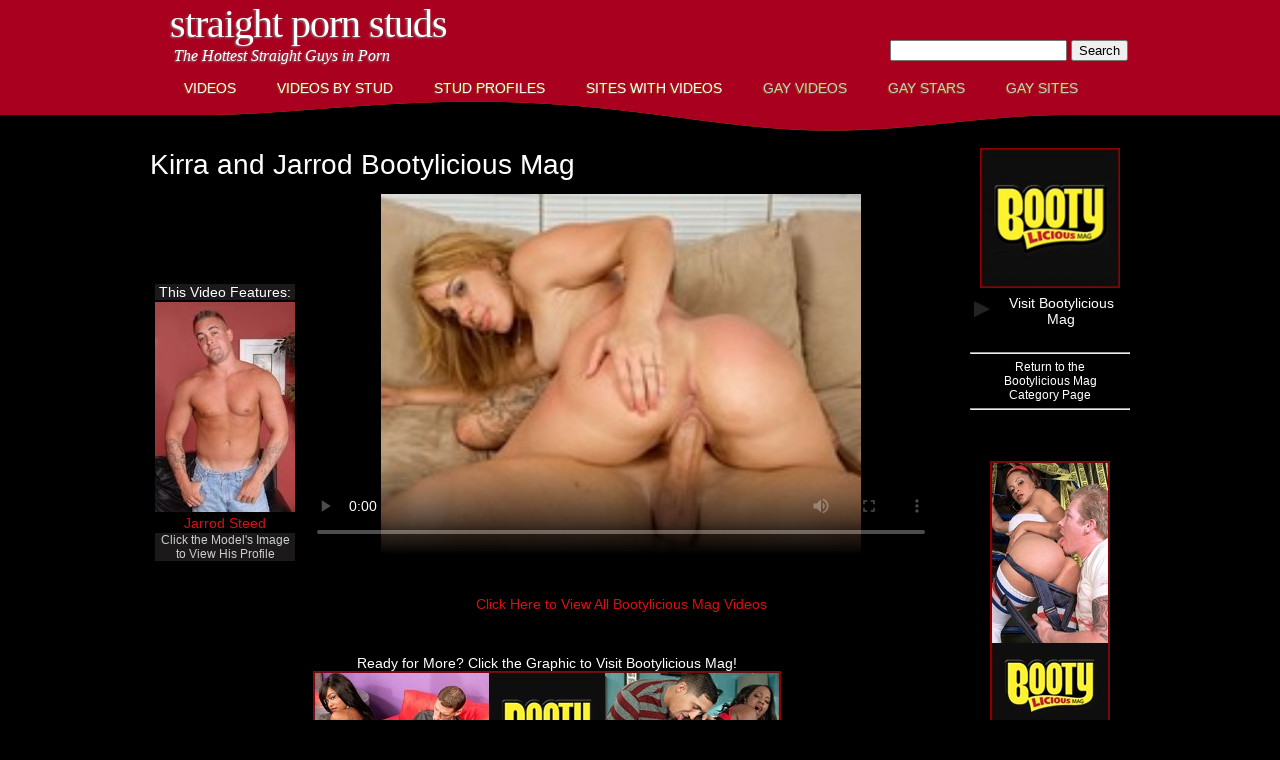

--- FILE ---
content_type: text/html; charset=UTF-8
request_url: https://straightpornstuds.com/99701.html
body_size: 24212
content:
<!DOCTYPE html PUBLIC "-//W3C//DTD XHTML 1.0 Strict//EN" "http://www.w3.org/TR/xhtml1/DTD/xhtml1-strict.dtd">
<!-- Design by Free CSS Templates http://www.freecsstemplates.org Released for free under a Creative Commons Attribution 2.5 License Name: Unilluminated Description: A two-column, fixed-width design with dark color scheme. Version: 1.0 Released: 20100704 -->
<html xmlns="http://www.w3.org/1999/xhtml">
<head>
<title>Kirra Jarrod Bootylicious Mag</title>
<meta http-equiv="Content-Type" content="text/html;charset=UTF-8" />
<meta name="description" content="Girls like Kirra Lynne are a dream come true. Shes a sexy, freaky white girl with an ass. Theres a reason we love whooties, and Kirra Lynne may top the list of our favorites. Because of that, it was only fair that we let her top" />
<meta name="keywords" content="Kirra Jarrod Bootylicious Mag" />
<meta name="RATING" content="RTA-5042-1996-1400-1577-RTA" />
<link href="css/csstyle.css" rel="stylesheet" type="text/css" media="screen" />
</head><body>
<div id="wrapper">
	<div id="header">
		<div id="logo">
			<h1><a href="https://straightpornstuds.com/starswithvideos.php">Straight Porn Studs</a></h1>
			<p>The Hottest Straight Guys in Porn</p>
		</div>
		<div id="search">
        	<form action="https://straightpornstuds.com/newsearch.php" method="post">
                <input type="text" name="stterm" maxlength="255"/>
                <input type="hidden" name="search" value="1"/>
                <input type="submit" value="Search"/>
            </form>
		</div>
	</div>
	<!-- end #header -->	<!-- class for current page: class="current_page_item" -->
	<div id="strmenu">
		<ul>
			<li><a href="https://straightpornstuds.com/home.php" class="one">Videos</a></li>
			<li><a href="https://straightpornstuds.com/starswithvideos.php" class="one">Videos By Stud</a></li>
			<li><a href="https://straightpornstuds.com/stars.php" class="one">Stud Profiles</a></li>
			<li><a href="https://straightpornstuds.com/categories.php" class="one">Sites with Videos</a></li>
			<li><a href="https://cocksuckervideos.com/home.php" class="two">Gay Videos</a></li>
			<li><a href="https://cocksuckersguide.com/StarSearch/home.php" class="two">Gay Stars</a></li>
			<li><a href="https://cocksuckersguide.com/CSDirectory/home.php" class="two">Gay Sites</a></li>
		</ul>
	</div>
	<!-- end #menu -->
		<div id="page">
		<div id="page-bgtop">
			<div id="page-bgbtm">
				<div id="content">
			  <div class="post">
                                          	              								<h1>Kirra and Jarrod Bootylicious Mag</h1>
						<div class="entry">
							                        	<!-- No Stars Start (shouldn't be needed, but keep) -->
                        	                            <!-- No Stars End (shouldn't be needed - but keep) -->
                            <!-- One Star Start -->
                                                    	<div align="center">
                            	<table width="100%" border="0">
                                  <tr>
                                    <td align="left" width="160">
                                    	<div align="center">
                                            <table width="100%" border="0" cellpadding="0">
                                              <tr>
                                                <td bgcolor="#1b1919">
                                                <div align="center">
                                                This Video Features:
                                                </div>
                                                </td>
                                              </tr>
                                              <tr>
                                                <td>	
                                                <!-- Model 1 -->
                                                    <div align="center">
                                                    <a href="https://straightpornstuds.com/star/Jarrod-Steed.html" >
                                                    <img src="https://straightpornstuds.com/images/starthumbs/j/jarrodbbuddiessteed.jpg" width="140" alt="Jarrod Steed" />
                                                    </a>
                                                    <br />
                                                    <a href="https://straightpornstuds.com/star/Jarrod-Steed.html" >
                                                    Jarrod Steed                                                    </a>
                                                    </div>
                                                </td>
                                              </tr>
                                              <tr>
                                                <td bgcolor="#1b1919">
                                                <div align="center">
                                                <div class='graytext'>Click the Model's Image to View His Profile</div>
                                                </div>
                                                </td>
                                              </tr>
                                            </table>
                                            </div>
                                    </td>
                                    <td>
																					<video src="https://gallys.bootyliciousmag.com/flvs_content/KirraLynn_22748_1280x720_2600_T01.mp4" poster="https://straightpornstuds.com/images/videothumbs/99/99701-1.jpg" type="video/mp4" width="640" height="360" controls>
												This browser does not have a video player.
											</video>
											                                      	<p>&nbsp;</p><div align='center'><a href='https://straightpornstuds.com/site/Bootylicious-Mag.html' />Click Here to View All Bootylicious Mag Videos</a></div><p>&nbsp;</p>										                                    </td>
                                  </tr>
                                  <tr>
                                    <td colspan="2">
                                    	<!-- Start Banner Ad Included in Video Listing-->
                                        <div align="center">
                                        <div align='center'>Ready for More?  Click the Graphic to Visit Bootylicious Mag!<br /><a href='https://join.bootyliciousmag.com/track/MTAwMDI0NTYuMi40Ni40Ni4wLjAuMC4wLjA/tour/' target='_blank'><img src='https://straightpornstuds.com/rbanners/bootyliciousmag-horz/bootyliciousmaghorz-2.jpg' alt='' /><br />Visit Bootylicious Mag</a></div>                                        </div>
                                        <!-- End Banner Ad -->
                                    </td>
                                  </tr>
                                </table>
								</div>
										                            <!-- One Star End -->
                            <!-- Two Stars Start -->
                                                        <!-- Two Stars End -->
                            <!-- Three Stars Start -->
                                                        <!-- Three Stars End -->
                            <!-- Four Stars Start -->
                                                        <!-- Four Stars End -->
                            <!-- Info Row Start -->
                                                        <!-- Info Row End -->
						</div>
				  </div>
                    <!-- Horizontal Info Box -->
                    <style type="text/css">
.expanddivlink {
	font-family: Arial, Helvetica, sans-serif;
	font-size:14px;
	color:#D71112;
	background:none;
	border:none;
}
.expanddivlink:hover {
	text-decoration: underline;
}
</style>
<div align='center'><table width='100%' bgcolor='#1b1919' border='1' rules='all' frame='void' cellpadding='4'><tr><td height='25' colspan='2'><div align='left'>Title:  Kirra and Jarrod Bootylicious Mag</div></td><td rowspan='3'><img src='https://straightpornstuds.com/images/videothumbs/99/99701-1.jpg' width='140'></td><td rowspan='3' width='120' valign='top'><div align='left'>Featured Men:</div><br /><div align='left'><a href='https://straightpornstuds.com/star/Jarrod-Steed.html'>Jarrod Steed</a></div></td></tr><tr><td colspan='2' align='top'><div align='left'>Description:  Girls like Kirra Lynne are a dream come true. She's a sexy, freaky white girl with an ass. There's a reason we love whooties, and Kirra Lynne may top the list of our favorites. Because of that, it was only fair that we let her top one of the most-hung cocksmen in our stable. But first, Kirra's going to show off her ample assets. This scene opens with Kirra twerking and booty-shaking, If you got it, flaunt it. and Kirra's definitely got it. and she's about to get it, too. After a short chat, these two get down and dirty. Jarrod jumps on the couch and Kirra deep-throats his cock while popping her ass cheeks. After lubing Jarrod's pipe with some sloppy head, she hops on top of his cock for a hard cowgirl fuck. Kirra works his junk like a joystick in multiple positions before he pops a sticky shot of man-cream all over her phat, vanilla rump. Yeah, this is why we love whooties. Featuring Kirra Lynne, Jarrod Steed. Original title: Why We Love Whooties.</div></td></tr><tr><td height='25' align='top'><div align='center'>				<script type="text/javascript" src="https://ajax.googleapis.com/ajax/libs/jquery/1.4.4/jquery.min.js"></script>
				<script type="text/javascript">
				function toggleDiv(divId) {
				   $("#"+divId).toggle();
				}
				</script>
				<a href="javascript:toggleDiv('errorreport');"><span class='D71112text12'>Click Here to Report an Error</span></a>
				</div></td></tr><tr><td valign='middle' colspan='4'><div align='center'>&nbsp;</div></td></tr></table></div><!-- toggle player info/change row start -->
<div id="vidplayerinfo" style="background-color: #151515; padding: 5px 5px 5px 5px; display: none;">
	<div align='center'><table width='100%'><tr><th>Video Player Information</th></tr><tr><td height='45'><div align='center'><table width='60%' bgcolor='#000000'><tr><td height='35'><div align='center'><span class='newoffwhitetext14'>Current Player: Video-js Player</span></div></td><td><div align='center'><span class='newoffwhitetext14'><a href='video.php?VIDEOID=99701&pc=flow'>Change to Flowplayer</a></span></div></td></tr></table></div></td></tr><tr><td><div align='left'><span class='newoffwhitetext12'><br />StraightPornStuds.com uses several different video players to display promo clips. Here is a summary of the available players:<br /><ul><li>Embed Players: Some our of partners provide videos that include their own embedded players. These videos can only be viewed using their video players. No customization is possible.</li><li>Video-js Player: This is the default player (added November 2014) for all MP4 videos. Autoplay can be turned on/off using the link above. If you are experiencing problems, this player can be turned off and replaced with Flowplayer.</li><li>Flowplayer: Our original video player. Autoplay can be turned on/off using the link above. Flowplayer can play both MP4 and FLV files. Note: This is the only option to play FLV files. If your computer/device does not play FLV files, consider using the MP4-Only Version of the site by clicking the link found at the bottom of each.</ul></span></div></td></tr></table></div></div>
<!-- toggle player info/change row end -->
<!-- toggle error report row start -->
<div id='errorreport' style='background-color: #151515; padding: 5px 5px 5px 5px; display: none;'><br /><div align='center'><strong>Report a Problem with: Kirra and Jarrod Bootylicious Mag</strong></div><p>&nbsp;</p><div align='center'><table width='100%' bgcolor='#000000' border='1' rules='all' frame='void' cellpadding='4'><tr><td width='30%' height='50' valign='middle'><p><div align='center'><strong>Select the Problem:</strong></div></p></td><td width='35%' valign='middle'><div align='center'>				<a href="javascript:toggleDiv('vidnoplay');"><span class='D71112text12'><strong>Video Does Not Play</strong></span></a>
				</div></td><td width='35%' valign='middle'><div align='center'>				<a href="javascript:toggleDiv('otherissue');"><span class='D71112text12'><strong>Other Problem</strong></span></a>
				</div></td></tr></table></div><div id='vidnoplay' style='background-color: #000000; padding: 5px 5px 5px 5px; display: none;'><br /><p><div align='center'><strong>Complete this Form and Click Submit:</strong></div></p>		<div align="center">
		<form action="processreport.php" method="post" name="report">
			<input name="VIDEOID" type="hidden" value="99701" />
			<table width="95%" border="1" cellpadding="4">
				<tr>
					<td>Describe Problem</td>
					<td>
						<table width="400">
							<tr><td><label><input type='radio' name='reportcode' value='1' checked='checked' id='reportcode_1' />Video Does Not Play</label></td></tr>						</table>
					</td>
				</tr>
								<tr><td colspan='3'><table width='100%' border='0'><tr><td align='center' valign='middle'><img src='https://straightpornstuds.com/graphics/grayarrowdown40x40dark.png' width='25'></td><td valign='middle'><p class='offwhitetext12'>Note: This video is a <strong>mp4</strong> file. Please make sure your device is capable of playing this type of file before submitting an error report.</p></td><td align='center' valign='middle'><img src='https://straightpornstuds.com/graphics/grayarrowdown40x40darkreverse.png' width='25'></td></tr></table></td></tr>				<tr>
	<td rowspan='2'>Computer Specs<br /><span class="newoffwhitetext12">(Optional)</span></td>
	<td>
		<table width='100%' border='1' rules='all' frame='void' cellpadding='4'>
			<tr>
				<td rowspan='3' width='13%'>Device:</td>
				<td width='29%'><label><input type="radio" name="device" value="windows-pc"  /><span class="newoffwhitetext12">Windows PC/Laptop</span></label></td>
				<td width='29%'><label><input type="radio" name="device" value="apple-pc"  /><span class="newoffwhitetext12">Apple PC/Laptop</span></label></td>
				<td width='29%'><label><input type="radio" name="device" value="other-pc"  /><span class="newoffwhitetext12">Other PC/Laptop</span></label></td>
			</tr>
			<tr>
				<td><label><input type="radio" name="device" value="windows-tab"  /><span class="newoffwhitetext12">Windows Tablet</span></label></td>
				<td><label><input type="radio" name="device" value="apple-tab"  /><span class="newoffwhitetext12">iPad Tablet</span></label></td>
				<td><label><input type="radio" name="device" value="android-tab"  /><span class="newoffwhitetext12">Android Tablet</span></label></td>
			</tr>
			<tr>
				<td><label><input type="radio" name="device" value="windows-phone"  /><span class="newoffwhitetext12">Windows Phone</span></label></td>
				<td><label><input type="radio" name="device" value="apple-phone"  /><span class="newoffwhitetext12">iPhone</span></label></td>
				<td><label><input type="radio" name="device" value="android-phone"  /><span class="newoffwhitetext12">Android Phone</span></label></td>
			</tr>
		</table>
	</td>
</tr>
<tr>
	<td>
		<table width='100%' border='1' rules='all' frame='void' cellpadding='4'>
			<tr>
				<td rowspan='2' width='13%'>Browser:</td>
				<td width='29%'><label><input type="radio" name="browser" value="edge"  /><span class="newoffwhitetext12">Edge</span></label></td>
				<td width='29%'><label><input type="radio" name="browser" value="firefox"  /><span class="newoffwhitetext12">Firefox</span></label></td>
				<td width='29%'><label><input type="radio" name="browser" value="chrome"  /><span class="newoffwhitetext12">Chrome</span></label></td>
			</tr>
			<tr>
				<td><label><input type="radio" name="browser" value="safari"  /><span class="newoffwhitetext12">Safari</span></label></td>
				<td><label><input type="radio" name="browser" value="opera"  /><span class="newoffwhitetext12">Opera</span></label></td>
				<td><label><input type="radio" name="browser" value="other"  /><span class="newoffwhitetext12">Other</span></label></td>
			</tr>
		</table>
	</td>
</tr>				<tr>
					<td>Message<br /><span class="newoffwhitetext12">(Optional)</span></td>
					<td><textarea name="message" cols="65" rows="3"></textarea></td>
				</tr>
								<tr>
					<td>Verify that you are human. Enter first letter of the video title.</td>
					<td>
						<table>
							<tr>
								<td>
									<input name="verify" type="text" size="5" maxlength="1" />
								</td>
								<td>
									<table width="100%" border="0">
										<tr>
											<td>&nbsp;</td>
											<td>Title:</td>
											<td>
												<strong>K</strong><span class='graytext'>irra and Jarrod Bootylicious Mag</span>											</td>
										</tr>
									</table>
								</td>
							</tr>
						</table>
					</td>
				</tr>
				<input name="name" type="hidden" value="" />
				<input name="email" type="hidden" value="" />
				<input name="contact" type="hidden" value="no" />
				<tr>
					<td height="60" colspan="2"><input type="submit" name="submit" id="submit" value="Submit" /></td>
				</tr>
			</table>
		</form>
		</div>
		</div><div id='otherissue' style='background-color: #000000; padding: 5px 5px 5px 5px; display: none;'><br /><p><div align='center'><strong>Complete this Form and Click Submit:</strong></div></p>		<div align="center">
		<form action="processreport.php" method="post" name="report">
			<input name="VIDEOID" type="hidden" value="99701" />
			<table width="95%" border="1" cellpadding="4">
				<tr>
					<td colspan="3">Please Fill Out this Form to Report a Problem</td>
				</tr>
				<tr>
					<td>Describe Problem</td>
					<td>
						<table width="400">
							<tr><td><label><input type='radio' name='reportcode' value='2' id='reportcode_2' />Wrong Video</label></td></tr><tr><td><label><input type='radio' name='reportcode' value='3' id='reportcode_3' />Description Does Not Match Video</label></td></tr><tr><td><label><input type='radio' name='reportcode' value='4' id='reportcode_4' />Star(s) Not Correct</label></td></tr><tr><td><label><input type='radio' name='reportcode' value='5' id='reportcode_5' />Other (Describe Below)</label></td></tr>						</table>
					</td>
				</tr>
								<tr>
					<td colspan="2"><div align="center"><strong>Note: Videos can not be downloaded from StraightPornStuds.com.</strong></div></td>
				</tr>
				<tr>
					<td>Message</td>
					<td><textarea name="message" cols="65" rows="3"></textarea></td>
				</tr>
								<tr>
					<td>Verify that you are human. Enter first letter of the video title.</td>
					<td>
						<table>
							<tr>
								<td>
									<input name="verify" type="text" size="5" maxlength="1" />
								</td>
								<td>
									<table width="100%" border="0">
										<tr>
											<td>&nbsp;</td>
											<td>Title:</td>
											<td>
												<strong>K</strong><span class='graytext'>irra and Jarrod Bootylicious Mag</span>											</td>
										</tr>
									</table>
								</td>
							</tr>
						</table>
					</td>
				</tr>
				<input name="name" type="hidden" value="" />
				<input name="email" type="hidden" value="" />
				<input name="contact" type="hidden" value="no" />
				<tr>
					<td height="60" colspan="2"><input type="submit" name="submit" id="submit" value="Submit" /></td>
				</tr>
			</table>
		</form>
		</div>
		</div></div><!-- toggle error report row end -->                    <!-- Horizontal Info Box End -->
															<!-- Remove Line Between Areas <div style="clear: both;">&nbsp;</div> -->
                    <div class='post'><h3>Other Videos from Bootylicious Mag</h3><div class='entry'><div align='center'><table width='600'><tr><td valign='top'><a href='99949.html'><img src='images/videothumbs/99/99949-1.jpg' width='110' alt='Felicia and Lucas Bootylicious Mag' /><br /><span class='vidtitle'>Felicia and Lucas Bootylicious Mag</a></span></td><td valign='top'><a href='161789.html'><img src='images/videothumbs/161/161789-1.jpg' width='110' alt='Keita and Levi at Bootylicious Mag' /><br /><span class='vidtitle'>Keita and Levi at Bootylicious Mag</a></span></td><td valign='top'><a href='99727.html'><img src='images/videothumbs/99/99727-1.jpg' width='110' alt='Kali and Levi Bootylicious Mag' /><br /><span class='vidtitle'>Kali and Levi Bootylicious Mag</a></span></td><td valign='top'><a href='100157.html'><img src='images/videothumbs/100/100157-1.jpg' width='110' alt='Sara and Asante Bootylicious Mag' /><br /><span class='vidtitle'>Sara and Asante Bootylicious Mag</a></span></td><td valign='top'><a href='162230.html'><img src='images/videothumbs/162/162230-1.jpg' width='110' alt='Give It to Her Bootylicious Mag' /><br /><span class='vidtitle'>Give It to Her Bootylicious Mag</a></span></td></tr><tr><td bgcolor='#1b1919' colspan='5' height='25'><div align='center'><a href='site/Bootylicious-Mag.html' />Click to View All 154 Bootylicious Mag videos</a></div></td></tr></table></div></div></div>				</div>
                				<!-- end #content -->
                				<div id="sidebar">
					<br />
					<div align="center">
                        <!-- small link to site start -->
                        <div align="center">
                        	<table width="100%">
                            	<tr>
                                	<td colspan="2">
                                    	<div align="center">
                                    	<a href='https://join.bootyliciousmag.com/track/MTAwMDI0NTYuMi40Ni40Ni4wLjAuMC4wLjA/tour/' target='_blank'><img src='https://straightpornstuds.com/images/channelthumbs/b/bootyliciousmagsq.jpg' width='140' alt='Bootylicious Mag' /></a>                                        </div>
                                    </td>
                                </tr>
                            	<tr>
                                	<td><img src="https://straightpornstuds.com/graphics/grayarrowdown40x40dark.png" width="18" /></td>
                                    <td>
										<div align="center">
                                    	<a href="https://join.bootyliciousmag.com/track/MTAwMDI0NTYuMi40Ni40Ni4wLjAuMC4wLjA/tour/" target="_blank">
                                        Visit Bootylicious Mag                                        </a>
										</div>
                                    </td>
                                </tr>
                            </table>
                        </div>
    					<!-- small link to site end -->
						<!-- link to category.php start -->
                        <br /><span class='graytext'><div align='center'><hr /><a href='site/Bootylicious-Mag.html' />Return to the<br />Bootylicious Mag<br />Category Page</a><hr /></div></span>                        <!-- link to category.php end -->
						<p>&nbsp;</p>
						                    	<!-- old: Start Other Stars in star1 or Banner for this Category -->
						<!-- Start Banner Ad -->
						<div align='center'><a href='https://join.bootyliciousmag.com/track/MTAwMDI0NTYuMi40Ni40Ni4wLjAuMC4wLjA/tour/' target='_blank'><img src='https://straightpornstuds.com/rbanners/bootyliciousmag-vert/bootyliciousmagban-2.jpg' alt='' /></a></div>						<!-- End Banner Ad -->
					</div>
				</div>
				<!-- end #sidebar -->
                				<div style="clear: both;">&nbsp;</div>
			</div>
		</div>
	</div>
	<!-- end #page -->
</div>
<div id="footer">
	<div align="center">
	<h9><a href="https://straightpornstuds.com/termsofuse.php" class="footerFirst">Terms of Use</a>
	&nbsp;|&nbsp; <a href="https://straightpornstuds.com/privacy.php">Privacy Policy</a>
	&nbsp;|&nbsp; <a href="https://straightpornstuds.com/about.php">About Us</a>
	&nbsp;|&nbsp; <a href="https://straightpornstuds.com/contact.php">Contact Us</a>
    &nbsp;|&nbsp; <a href="https://straightpornstuds.com/2257.php?catid=&VIDEOID=99701">18 U.S.C. 2257</a>
			&nbsp;|&nbsp; <a href="https://straightpornstuds.com/rssfeeds.php" class="footerLast">RSS</a>
    </h9>
	<h10>
		<br />
	Copyright &copy; 2026 StraightPornStuds.com.&nbsp;&nbsp;&#8212;&nbsp;&nbsp;All rights reserved.</h10>
	</div>
</div>
<!-- end #footer -->
</body>
</html>